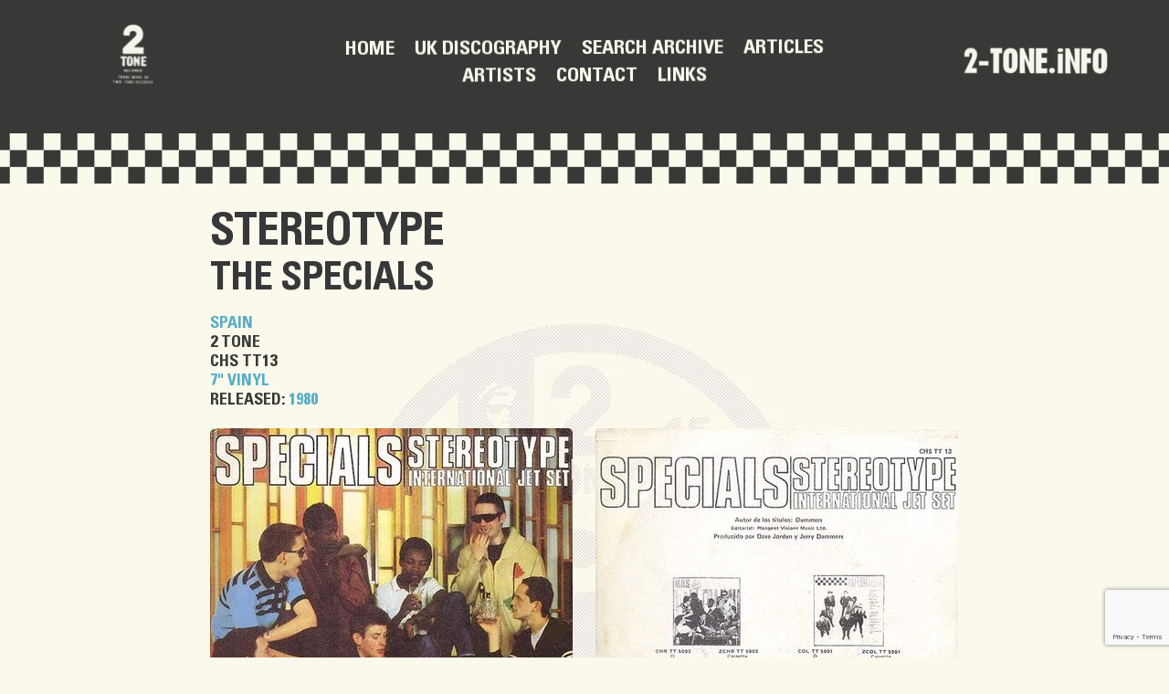

--- FILE ---
content_type: text/html; charset=utf-8
request_url: https://www.google.com/recaptcha/api2/anchor?ar=1&k=6Le2kcQZAAAAAOEULC6drMbRSzGyNWU0PabGHLLf&co=aHR0cHM6Ly8yLXRvbmUuaW5mbzo0NDM.&hl=en&v=PoyoqOPhxBO7pBk68S4YbpHZ&size=invisible&anchor-ms=20000&execute-ms=30000&cb=70shel9aegf3
body_size: 48701
content:
<!DOCTYPE HTML><html dir="ltr" lang="en"><head><meta http-equiv="Content-Type" content="text/html; charset=UTF-8">
<meta http-equiv="X-UA-Compatible" content="IE=edge">
<title>reCAPTCHA</title>
<style type="text/css">
/* cyrillic-ext */
@font-face {
  font-family: 'Roboto';
  font-style: normal;
  font-weight: 400;
  font-stretch: 100%;
  src: url(//fonts.gstatic.com/s/roboto/v48/KFO7CnqEu92Fr1ME7kSn66aGLdTylUAMa3GUBHMdazTgWw.woff2) format('woff2');
  unicode-range: U+0460-052F, U+1C80-1C8A, U+20B4, U+2DE0-2DFF, U+A640-A69F, U+FE2E-FE2F;
}
/* cyrillic */
@font-face {
  font-family: 'Roboto';
  font-style: normal;
  font-weight: 400;
  font-stretch: 100%;
  src: url(//fonts.gstatic.com/s/roboto/v48/KFO7CnqEu92Fr1ME7kSn66aGLdTylUAMa3iUBHMdazTgWw.woff2) format('woff2');
  unicode-range: U+0301, U+0400-045F, U+0490-0491, U+04B0-04B1, U+2116;
}
/* greek-ext */
@font-face {
  font-family: 'Roboto';
  font-style: normal;
  font-weight: 400;
  font-stretch: 100%;
  src: url(//fonts.gstatic.com/s/roboto/v48/KFO7CnqEu92Fr1ME7kSn66aGLdTylUAMa3CUBHMdazTgWw.woff2) format('woff2');
  unicode-range: U+1F00-1FFF;
}
/* greek */
@font-face {
  font-family: 'Roboto';
  font-style: normal;
  font-weight: 400;
  font-stretch: 100%;
  src: url(//fonts.gstatic.com/s/roboto/v48/KFO7CnqEu92Fr1ME7kSn66aGLdTylUAMa3-UBHMdazTgWw.woff2) format('woff2');
  unicode-range: U+0370-0377, U+037A-037F, U+0384-038A, U+038C, U+038E-03A1, U+03A3-03FF;
}
/* math */
@font-face {
  font-family: 'Roboto';
  font-style: normal;
  font-weight: 400;
  font-stretch: 100%;
  src: url(//fonts.gstatic.com/s/roboto/v48/KFO7CnqEu92Fr1ME7kSn66aGLdTylUAMawCUBHMdazTgWw.woff2) format('woff2');
  unicode-range: U+0302-0303, U+0305, U+0307-0308, U+0310, U+0312, U+0315, U+031A, U+0326-0327, U+032C, U+032F-0330, U+0332-0333, U+0338, U+033A, U+0346, U+034D, U+0391-03A1, U+03A3-03A9, U+03B1-03C9, U+03D1, U+03D5-03D6, U+03F0-03F1, U+03F4-03F5, U+2016-2017, U+2034-2038, U+203C, U+2040, U+2043, U+2047, U+2050, U+2057, U+205F, U+2070-2071, U+2074-208E, U+2090-209C, U+20D0-20DC, U+20E1, U+20E5-20EF, U+2100-2112, U+2114-2115, U+2117-2121, U+2123-214F, U+2190, U+2192, U+2194-21AE, U+21B0-21E5, U+21F1-21F2, U+21F4-2211, U+2213-2214, U+2216-22FF, U+2308-230B, U+2310, U+2319, U+231C-2321, U+2336-237A, U+237C, U+2395, U+239B-23B7, U+23D0, U+23DC-23E1, U+2474-2475, U+25AF, U+25B3, U+25B7, U+25BD, U+25C1, U+25CA, U+25CC, U+25FB, U+266D-266F, U+27C0-27FF, U+2900-2AFF, U+2B0E-2B11, U+2B30-2B4C, U+2BFE, U+3030, U+FF5B, U+FF5D, U+1D400-1D7FF, U+1EE00-1EEFF;
}
/* symbols */
@font-face {
  font-family: 'Roboto';
  font-style: normal;
  font-weight: 400;
  font-stretch: 100%;
  src: url(//fonts.gstatic.com/s/roboto/v48/KFO7CnqEu92Fr1ME7kSn66aGLdTylUAMaxKUBHMdazTgWw.woff2) format('woff2');
  unicode-range: U+0001-000C, U+000E-001F, U+007F-009F, U+20DD-20E0, U+20E2-20E4, U+2150-218F, U+2190, U+2192, U+2194-2199, U+21AF, U+21E6-21F0, U+21F3, U+2218-2219, U+2299, U+22C4-22C6, U+2300-243F, U+2440-244A, U+2460-24FF, U+25A0-27BF, U+2800-28FF, U+2921-2922, U+2981, U+29BF, U+29EB, U+2B00-2BFF, U+4DC0-4DFF, U+FFF9-FFFB, U+10140-1018E, U+10190-1019C, U+101A0, U+101D0-101FD, U+102E0-102FB, U+10E60-10E7E, U+1D2C0-1D2D3, U+1D2E0-1D37F, U+1F000-1F0FF, U+1F100-1F1AD, U+1F1E6-1F1FF, U+1F30D-1F30F, U+1F315, U+1F31C, U+1F31E, U+1F320-1F32C, U+1F336, U+1F378, U+1F37D, U+1F382, U+1F393-1F39F, U+1F3A7-1F3A8, U+1F3AC-1F3AF, U+1F3C2, U+1F3C4-1F3C6, U+1F3CA-1F3CE, U+1F3D4-1F3E0, U+1F3ED, U+1F3F1-1F3F3, U+1F3F5-1F3F7, U+1F408, U+1F415, U+1F41F, U+1F426, U+1F43F, U+1F441-1F442, U+1F444, U+1F446-1F449, U+1F44C-1F44E, U+1F453, U+1F46A, U+1F47D, U+1F4A3, U+1F4B0, U+1F4B3, U+1F4B9, U+1F4BB, U+1F4BF, U+1F4C8-1F4CB, U+1F4D6, U+1F4DA, U+1F4DF, U+1F4E3-1F4E6, U+1F4EA-1F4ED, U+1F4F7, U+1F4F9-1F4FB, U+1F4FD-1F4FE, U+1F503, U+1F507-1F50B, U+1F50D, U+1F512-1F513, U+1F53E-1F54A, U+1F54F-1F5FA, U+1F610, U+1F650-1F67F, U+1F687, U+1F68D, U+1F691, U+1F694, U+1F698, U+1F6AD, U+1F6B2, U+1F6B9-1F6BA, U+1F6BC, U+1F6C6-1F6CF, U+1F6D3-1F6D7, U+1F6E0-1F6EA, U+1F6F0-1F6F3, U+1F6F7-1F6FC, U+1F700-1F7FF, U+1F800-1F80B, U+1F810-1F847, U+1F850-1F859, U+1F860-1F887, U+1F890-1F8AD, U+1F8B0-1F8BB, U+1F8C0-1F8C1, U+1F900-1F90B, U+1F93B, U+1F946, U+1F984, U+1F996, U+1F9E9, U+1FA00-1FA6F, U+1FA70-1FA7C, U+1FA80-1FA89, U+1FA8F-1FAC6, U+1FACE-1FADC, U+1FADF-1FAE9, U+1FAF0-1FAF8, U+1FB00-1FBFF;
}
/* vietnamese */
@font-face {
  font-family: 'Roboto';
  font-style: normal;
  font-weight: 400;
  font-stretch: 100%;
  src: url(//fonts.gstatic.com/s/roboto/v48/KFO7CnqEu92Fr1ME7kSn66aGLdTylUAMa3OUBHMdazTgWw.woff2) format('woff2');
  unicode-range: U+0102-0103, U+0110-0111, U+0128-0129, U+0168-0169, U+01A0-01A1, U+01AF-01B0, U+0300-0301, U+0303-0304, U+0308-0309, U+0323, U+0329, U+1EA0-1EF9, U+20AB;
}
/* latin-ext */
@font-face {
  font-family: 'Roboto';
  font-style: normal;
  font-weight: 400;
  font-stretch: 100%;
  src: url(//fonts.gstatic.com/s/roboto/v48/KFO7CnqEu92Fr1ME7kSn66aGLdTylUAMa3KUBHMdazTgWw.woff2) format('woff2');
  unicode-range: U+0100-02BA, U+02BD-02C5, U+02C7-02CC, U+02CE-02D7, U+02DD-02FF, U+0304, U+0308, U+0329, U+1D00-1DBF, U+1E00-1E9F, U+1EF2-1EFF, U+2020, U+20A0-20AB, U+20AD-20C0, U+2113, U+2C60-2C7F, U+A720-A7FF;
}
/* latin */
@font-face {
  font-family: 'Roboto';
  font-style: normal;
  font-weight: 400;
  font-stretch: 100%;
  src: url(//fonts.gstatic.com/s/roboto/v48/KFO7CnqEu92Fr1ME7kSn66aGLdTylUAMa3yUBHMdazQ.woff2) format('woff2');
  unicode-range: U+0000-00FF, U+0131, U+0152-0153, U+02BB-02BC, U+02C6, U+02DA, U+02DC, U+0304, U+0308, U+0329, U+2000-206F, U+20AC, U+2122, U+2191, U+2193, U+2212, U+2215, U+FEFF, U+FFFD;
}
/* cyrillic-ext */
@font-face {
  font-family: 'Roboto';
  font-style: normal;
  font-weight: 500;
  font-stretch: 100%;
  src: url(//fonts.gstatic.com/s/roboto/v48/KFO7CnqEu92Fr1ME7kSn66aGLdTylUAMa3GUBHMdazTgWw.woff2) format('woff2');
  unicode-range: U+0460-052F, U+1C80-1C8A, U+20B4, U+2DE0-2DFF, U+A640-A69F, U+FE2E-FE2F;
}
/* cyrillic */
@font-face {
  font-family: 'Roboto';
  font-style: normal;
  font-weight: 500;
  font-stretch: 100%;
  src: url(//fonts.gstatic.com/s/roboto/v48/KFO7CnqEu92Fr1ME7kSn66aGLdTylUAMa3iUBHMdazTgWw.woff2) format('woff2');
  unicode-range: U+0301, U+0400-045F, U+0490-0491, U+04B0-04B1, U+2116;
}
/* greek-ext */
@font-face {
  font-family: 'Roboto';
  font-style: normal;
  font-weight: 500;
  font-stretch: 100%;
  src: url(//fonts.gstatic.com/s/roboto/v48/KFO7CnqEu92Fr1ME7kSn66aGLdTylUAMa3CUBHMdazTgWw.woff2) format('woff2');
  unicode-range: U+1F00-1FFF;
}
/* greek */
@font-face {
  font-family: 'Roboto';
  font-style: normal;
  font-weight: 500;
  font-stretch: 100%;
  src: url(//fonts.gstatic.com/s/roboto/v48/KFO7CnqEu92Fr1ME7kSn66aGLdTylUAMa3-UBHMdazTgWw.woff2) format('woff2');
  unicode-range: U+0370-0377, U+037A-037F, U+0384-038A, U+038C, U+038E-03A1, U+03A3-03FF;
}
/* math */
@font-face {
  font-family: 'Roboto';
  font-style: normal;
  font-weight: 500;
  font-stretch: 100%;
  src: url(//fonts.gstatic.com/s/roboto/v48/KFO7CnqEu92Fr1ME7kSn66aGLdTylUAMawCUBHMdazTgWw.woff2) format('woff2');
  unicode-range: U+0302-0303, U+0305, U+0307-0308, U+0310, U+0312, U+0315, U+031A, U+0326-0327, U+032C, U+032F-0330, U+0332-0333, U+0338, U+033A, U+0346, U+034D, U+0391-03A1, U+03A3-03A9, U+03B1-03C9, U+03D1, U+03D5-03D6, U+03F0-03F1, U+03F4-03F5, U+2016-2017, U+2034-2038, U+203C, U+2040, U+2043, U+2047, U+2050, U+2057, U+205F, U+2070-2071, U+2074-208E, U+2090-209C, U+20D0-20DC, U+20E1, U+20E5-20EF, U+2100-2112, U+2114-2115, U+2117-2121, U+2123-214F, U+2190, U+2192, U+2194-21AE, U+21B0-21E5, U+21F1-21F2, U+21F4-2211, U+2213-2214, U+2216-22FF, U+2308-230B, U+2310, U+2319, U+231C-2321, U+2336-237A, U+237C, U+2395, U+239B-23B7, U+23D0, U+23DC-23E1, U+2474-2475, U+25AF, U+25B3, U+25B7, U+25BD, U+25C1, U+25CA, U+25CC, U+25FB, U+266D-266F, U+27C0-27FF, U+2900-2AFF, U+2B0E-2B11, U+2B30-2B4C, U+2BFE, U+3030, U+FF5B, U+FF5D, U+1D400-1D7FF, U+1EE00-1EEFF;
}
/* symbols */
@font-face {
  font-family: 'Roboto';
  font-style: normal;
  font-weight: 500;
  font-stretch: 100%;
  src: url(//fonts.gstatic.com/s/roboto/v48/KFO7CnqEu92Fr1ME7kSn66aGLdTylUAMaxKUBHMdazTgWw.woff2) format('woff2');
  unicode-range: U+0001-000C, U+000E-001F, U+007F-009F, U+20DD-20E0, U+20E2-20E4, U+2150-218F, U+2190, U+2192, U+2194-2199, U+21AF, U+21E6-21F0, U+21F3, U+2218-2219, U+2299, U+22C4-22C6, U+2300-243F, U+2440-244A, U+2460-24FF, U+25A0-27BF, U+2800-28FF, U+2921-2922, U+2981, U+29BF, U+29EB, U+2B00-2BFF, U+4DC0-4DFF, U+FFF9-FFFB, U+10140-1018E, U+10190-1019C, U+101A0, U+101D0-101FD, U+102E0-102FB, U+10E60-10E7E, U+1D2C0-1D2D3, U+1D2E0-1D37F, U+1F000-1F0FF, U+1F100-1F1AD, U+1F1E6-1F1FF, U+1F30D-1F30F, U+1F315, U+1F31C, U+1F31E, U+1F320-1F32C, U+1F336, U+1F378, U+1F37D, U+1F382, U+1F393-1F39F, U+1F3A7-1F3A8, U+1F3AC-1F3AF, U+1F3C2, U+1F3C4-1F3C6, U+1F3CA-1F3CE, U+1F3D4-1F3E0, U+1F3ED, U+1F3F1-1F3F3, U+1F3F5-1F3F7, U+1F408, U+1F415, U+1F41F, U+1F426, U+1F43F, U+1F441-1F442, U+1F444, U+1F446-1F449, U+1F44C-1F44E, U+1F453, U+1F46A, U+1F47D, U+1F4A3, U+1F4B0, U+1F4B3, U+1F4B9, U+1F4BB, U+1F4BF, U+1F4C8-1F4CB, U+1F4D6, U+1F4DA, U+1F4DF, U+1F4E3-1F4E6, U+1F4EA-1F4ED, U+1F4F7, U+1F4F9-1F4FB, U+1F4FD-1F4FE, U+1F503, U+1F507-1F50B, U+1F50D, U+1F512-1F513, U+1F53E-1F54A, U+1F54F-1F5FA, U+1F610, U+1F650-1F67F, U+1F687, U+1F68D, U+1F691, U+1F694, U+1F698, U+1F6AD, U+1F6B2, U+1F6B9-1F6BA, U+1F6BC, U+1F6C6-1F6CF, U+1F6D3-1F6D7, U+1F6E0-1F6EA, U+1F6F0-1F6F3, U+1F6F7-1F6FC, U+1F700-1F7FF, U+1F800-1F80B, U+1F810-1F847, U+1F850-1F859, U+1F860-1F887, U+1F890-1F8AD, U+1F8B0-1F8BB, U+1F8C0-1F8C1, U+1F900-1F90B, U+1F93B, U+1F946, U+1F984, U+1F996, U+1F9E9, U+1FA00-1FA6F, U+1FA70-1FA7C, U+1FA80-1FA89, U+1FA8F-1FAC6, U+1FACE-1FADC, U+1FADF-1FAE9, U+1FAF0-1FAF8, U+1FB00-1FBFF;
}
/* vietnamese */
@font-face {
  font-family: 'Roboto';
  font-style: normal;
  font-weight: 500;
  font-stretch: 100%;
  src: url(//fonts.gstatic.com/s/roboto/v48/KFO7CnqEu92Fr1ME7kSn66aGLdTylUAMa3OUBHMdazTgWw.woff2) format('woff2');
  unicode-range: U+0102-0103, U+0110-0111, U+0128-0129, U+0168-0169, U+01A0-01A1, U+01AF-01B0, U+0300-0301, U+0303-0304, U+0308-0309, U+0323, U+0329, U+1EA0-1EF9, U+20AB;
}
/* latin-ext */
@font-face {
  font-family: 'Roboto';
  font-style: normal;
  font-weight: 500;
  font-stretch: 100%;
  src: url(//fonts.gstatic.com/s/roboto/v48/KFO7CnqEu92Fr1ME7kSn66aGLdTylUAMa3KUBHMdazTgWw.woff2) format('woff2');
  unicode-range: U+0100-02BA, U+02BD-02C5, U+02C7-02CC, U+02CE-02D7, U+02DD-02FF, U+0304, U+0308, U+0329, U+1D00-1DBF, U+1E00-1E9F, U+1EF2-1EFF, U+2020, U+20A0-20AB, U+20AD-20C0, U+2113, U+2C60-2C7F, U+A720-A7FF;
}
/* latin */
@font-face {
  font-family: 'Roboto';
  font-style: normal;
  font-weight: 500;
  font-stretch: 100%;
  src: url(//fonts.gstatic.com/s/roboto/v48/KFO7CnqEu92Fr1ME7kSn66aGLdTylUAMa3yUBHMdazQ.woff2) format('woff2');
  unicode-range: U+0000-00FF, U+0131, U+0152-0153, U+02BB-02BC, U+02C6, U+02DA, U+02DC, U+0304, U+0308, U+0329, U+2000-206F, U+20AC, U+2122, U+2191, U+2193, U+2212, U+2215, U+FEFF, U+FFFD;
}
/* cyrillic-ext */
@font-face {
  font-family: 'Roboto';
  font-style: normal;
  font-weight: 900;
  font-stretch: 100%;
  src: url(//fonts.gstatic.com/s/roboto/v48/KFO7CnqEu92Fr1ME7kSn66aGLdTylUAMa3GUBHMdazTgWw.woff2) format('woff2');
  unicode-range: U+0460-052F, U+1C80-1C8A, U+20B4, U+2DE0-2DFF, U+A640-A69F, U+FE2E-FE2F;
}
/* cyrillic */
@font-face {
  font-family: 'Roboto';
  font-style: normal;
  font-weight: 900;
  font-stretch: 100%;
  src: url(//fonts.gstatic.com/s/roboto/v48/KFO7CnqEu92Fr1ME7kSn66aGLdTylUAMa3iUBHMdazTgWw.woff2) format('woff2');
  unicode-range: U+0301, U+0400-045F, U+0490-0491, U+04B0-04B1, U+2116;
}
/* greek-ext */
@font-face {
  font-family: 'Roboto';
  font-style: normal;
  font-weight: 900;
  font-stretch: 100%;
  src: url(//fonts.gstatic.com/s/roboto/v48/KFO7CnqEu92Fr1ME7kSn66aGLdTylUAMa3CUBHMdazTgWw.woff2) format('woff2');
  unicode-range: U+1F00-1FFF;
}
/* greek */
@font-face {
  font-family: 'Roboto';
  font-style: normal;
  font-weight: 900;
  font-stretch: 100%;
  src: url(//fonts.gstatic.com/s/roboto/v48/KFO7CnqEu92Fr1ME7kSn66aGLdTylUAMa3-UBHMdazTgWw.woff2) format('woff2');
  unicode-range: U+0370-0377, U+037A-037F, U+0384-038A, U+038C, U+038E-03A1, U+03A3-03FF;
}
/* math */
@font-face {
  font-family: 'Roboto';
  font-style: normal;
  font-weight: 900;
  font-stretch: 100%;
  src: url(//fonts.gstatic.com/s/roboto/v48/KFO7CnqEu92Fr1ME7kSn66aGLdTylUAMawCUBHMdazTgWw.woff2) format('woff2');
  unicode-range: U+0302-0303, U+0305, U+0307-0308, U+0310, U+0312, U+0315, U+031A, U+0326-0327, U+032C, U+032F-0330, U+0332-0333, U+0338, U+033A, U+0346, U+034D, U+0391-03A1, U+03A3-03A9, U+03B1-03C9, U+03D1, U+03D5-03D6, U+03F0-03F1, U+03F4-03F5, U+2016-2017, U+2034-2038, U+203C, U+2040, U+2043, U+2047, U+2050, U+2057, U+205F, U+2070-2071, U+2074-208E, U+2090-209C, U+20D0-20DC, U+20E1, U+20E5-20EF, U+2100-2112, U+2114-2115, U+2117-2121, U+2123-214F, U+2190, U+2192, U+2194-21AE, U+21B0-21E5, U+21F1-21F2, U+21F4-2211, U+2213-2214, U+2216-22FF, U+2308-230B, U+2310, U+2319, U+231C-2321, U+2336-237A, U+237C, U+2395, U+239B-23B7, U+23D0, U+23DC-23E1, U+2474-2475, U+25AF, U+25B3, U+25B7, U+25BD, U+25C1, U+25CA, U+25CC, U+25FB, U+266D-266F, U+27C0-27FF, U+2900-2AFF, U+2B0E-2B11, U+2B30-2B4C, U+2BFE, U+3030, U+FF5B, U+FF5D, U+1D400-1D7FF, U+1EE00-1EEFF;
}
/* symbols */
@font-face {
  font-family: 'Roboto';
  font-style: normal;
  font-weight: 900;
  font-stretch: 100%;
  src: url(//fonts.gstatic.com/s/roboto/v48/KFO7CnqEu92Fr1ME7kSn66aGLdTylUAMaxKUBHMdazTgWw.woff2) format('woff2');
  unicode-range: U+0001-000C, U+000E-001F, U+007F-009F, U+20DD-20E0, U+20E2-20E4, U+2150-218F, U+2190, U+2192, U+2194-2199, U+21AF, U+21E6-21F0, U+21F3, U+2218-2219, U+2299, U+22C4-22C6, U+2300-243F, U+2440-244A, U+2460-24FF, U+25A0-27BF, U+2800-28FF, U+2921-2922, U+2981, U+29BF, U+29EB, U+2B00-2BFF, U+4DC0-4DFF, U+FFF9-FFFB, U+10140-1018E, U+10190-1019C, U+101A0, U+101D0-101FD, U+102E0-102FB, U+10E60-10E7E, U+1D2C0-1D2D3, U+1D2E0-1D37F, U+1F000-1F0FF, U+1F100-1F1AD, U+1F1E6-1F1FF, U+1F30D-1F30F, U+1F315, U+1F31C, U+1F31E, U+1F320-1F32C, U+1F336, U+1F378, U+1F37D, U+1F382, U+1F393-1F39F, U+1F3A7-1F3A8, U+1F3AC-1F3AF, U+1F3C2, U+1F3C4-1F3C6, U+1F3CA-1F3CE, U+1F3D4-1F3E0, U+1F3ED, U+1F3F1-1F3F3, U+1F3F5-1F3F7, U+1F408, U+1F415, U+1F41F, U+1F426, U+1F43F, U+1F441-1F442, U+1F444, U+1F446-1F449, U+1F44C-1F44E, U+1F453, U+1F46A, U+1F47D, U+1F4A3, U+1F4B0, U+1F4B3, U+1F4B9, U+1F4BB, U+1F4BF, U+1F4C8-1F4CB, U+1F4D6, U+1F4DA, U+1F4DF, U+1F4E3-1F4E6, U+1F4EA-1F4ED, U+1F4F7, U+1F4F9-1F4FB, U+1F4FD-1F4FE, U+1F503, U+1F507-1F50B, U+1F50D, U+1F512-1F513, U+1F53E-1F54A, U+1F54F-1F5FA, U+1F610, U+1F650-1F67F, U+1F687, U+1F68D, U+1F691, U+1F694, U+1F698, U+1F6AD, U+1F6B2, U+1F6B9-1F6BA, U+1F6BC, U+1F6C6-1F6CF, U+1F6D3-1F6D7, U+1F6E0-1F6EA, U+1F6F0-1F6F3, U+1F6F7-1F6FC, U+1F700-1F7FF, U+1F800-1F80B, U+1F810-1F847, U+1F850-1F859, U+1F860-1F887, U+1F890-1F8AD, U+1F8B0-1F8BB, U+1F8C0-1F8C1, U+1F900-1F90B, U+1F93B, U+1F946, U+1F984, U+1F996, U+1F9E9, U+1FA00-1FA6F, U+1FA70-1FA7C, U+1FA80-1FA89, U+1FA8F-1FAC6, U+1FACE-1FADC, U+1FADF-1FAE9, U+1FAF0-1FAF8, U+1FB00-1FBFF;
}
/* vietnamese */
@font-face {
  font-family: 'Roboto';
  font-style: normal;
  font-weight: 900;
  font-stretch: 100%;
  src: url(//fonts.gstatic.com/s/roboto/v48/KFO7CnqEu92Fr1ME7kSn66aGLdTylUAMa3OUBHMdazTgWw.woff2) format('woff2');
  unicode-range: U+0102-0103, U+0110-0111, U+0128-0129, U+0168-0169, U+01A0-01A1, U+01AF-01B0, U+0300-0301, U+0303-0304, U+0308-0309, U+0323, U+0329, U+1EA0-1EF9, U+20AB;
}
/* latin-ext */
@font-face {
  font-family: 'Roboto';
  font-style: normal;
  font-weight: 900;
  font-stretch: 100%;
  src: url(//fonts.gstatic.com/s/roboto/v48/KFO7CnqEu92Fr1ME7kSn66aGLdTylUAMa3KUBHMdazTgWw.woff2) format('woff2');
  unicode-range: U+0100-02BA, U+02BD-02C5, U+02C7-02CC, U+02CE-02D7, U+02DD-02FF, U+0304, U+0308, U+0329, U+1D00-1DBF, U+1E00-1E9F, U+1EF2-1EFF, U+2020, U+20A0-20AB, U+20AD-20C0, U+2113, U+2C60-2C7F, U+A720-A7FF;
}
/* latin */
@font-face {
  font-family: 'Roboto';
  font-style: normal;
  font-weight: 900;
  font-stretch: 100%;
  src: url(//fonts.gstatic.com/s/roboto/v48/KFO7CnqEu92Fr1ME7kSn66aGLdTylUAMa3yUBHMdazQ.woff2) format('woff2');
  unicode-range: U+0000-00FF, U+0131, U+0152-0153, U+02BB-02BC, U+02C6, U+02DA, U+02DC, U+0304, U+0308, U+0329, U+2000-206F, U+20AC, U+2122, U+2191, U+2193, U+2212, U+2215, U+FEFF, U+FFFD;
}

</style>
<link rel="stylesheet" type="text/css" href="https://www.gstatic.com/recaptcha/releases/PoyoqOPhxBO7pBk68S4YbpHZ/styles__ltr.css">
<script nonce="PINuCJte7rU2zh9D7NRywQ" type="text/javascript">window['__recaptcha_api'] = 'https://www.google.com/recaptcha/api2/';</script>
<script type="text/javascript" src="https://www.gstatic.com/recaptcha/releases/PoyoqOPhxBO7pBk68S4YbpHZ/recaptcha__en.js" nonce="PINuCJte7rU2zh9D7NRywQ">
      
    </script></head>
<body><div id="rc-anchor-alert" class="rc-anchor-alert"></div>
<input type="hidden" id="recaptcha-token" value="[base64]">
<script type="text/javascript" nonce="PINuCJte7rU2zh9D7NRywQ">
      recaptcha.anchor.Main.init("[\x22ainput\x22,[\x22bgdata\x22,\x22\x22,\[base64]/[base64]/UltIKytdPWE6KGE8MjA0OD9SW0grK109YT4+NnwxOTI6KChhJjY0NTEyKT09NTUyOTYmJnErMTxoLmxlbmd0aCYmKGguY2hhckNvZGVBdChxKzEpJjY0NTEyKT09NTYzMjA/[base64]/MjU1OlI/[base64]/[base64]/[base64]/[base64]/[base64]/[base64]/[base64]/[base64]/[base64]/[base64]\x22,\[base64]\x22,\[base64]/w5MnwqHCkMKJC2UjwrZSfDFrwr9gLsOewpdWZMOKwoXCpGl2wpXDnsOBw6kxXAl9N8O9VytrwpRuKsKEw53CrcKWw4AnwqrDmWNWwoVOwpVbRwoIDcOyFk/DhDzCgsOHw7s1w4Fjw5llYnpdMsKlLgnCqMK5Z8O7N11dTw/DjnVmwpfDkVN+LMKVw5BuwoRTw409wqdad3lyHcO1dMOdw5hwwp9tw6rDpcKeKsKNwodxOggAe8K7wr1zLyYmZC45wozDicOeK8KsNcO4OizChx/Cu8OeDcKyDV1xw43DjMOuS8OzwootPcK+M3DCuMOIw7fClWnChRxFw6/CucOAw68qUVN2PcKpGQnCnDrCmkURwrTDjcO3w5jDgBbDpyBlDAVHeMK1wqstPMOBw71RwrhDKcKPwqrDosOvw5oLw6XCgQp3GAvCpcOew4JBXcKpw6rDhMKDw43Cogo/wqxMWiUuQmoCw6d0wolnw6pYJsKlLMOMw7zDrWBHOcOHw4/[base64]/w6vDpUlhNMKSw43CsARAwrN+B0wiwrgOOGbDum0tw7oqFkxzwovCi0Q9wpVVDcK/RCDDvXPCu8ODw6HDmMKLT8KtwpsNwoXCo8KbwohSNcO8woDClsKJFcKDewPDnsO2Ox/Dl3FLL8KDwpXCm8OcR8Kwa8KCwp7CplHDvxrDkDDCuQ7CpsOZLDo3w6Fyw6HDh8KGO3/DgH/[base64]/DrcK1cmbDj8KAE0Y9wolDI8O2w4jCsDnCv1fCnwPDvMKbwprCkMOdYsK1YkDDiVFiw4t9WsKmwr0Xw4scIMOiLDTDiMK7fMKsw6zDosKPc3ghVsK5wrvDrEZawrLCpELCqsOZOsO5OijDukrDpznCtcK+HkrDnjgDwpBRKmxvCMOJw451BcKKw5HCh1DCty/DrMO2w5LDkA1fw63DvQwkP8O1wqPDqwDCtQZ2w6TCp2YbwpfCqcK0MsOnRMKTw63CtVVCcQ/DiFpyw6M5TCLDgCYmwpvCvsKUfEkYwqh+wplVwo8vw7IVAMO2XcOhwqM+wrBId17DqEsWPcOPwoHCmAt4woAawprDlMObLcKBHcOYHV4Lw54MwrjCtcOaSMKHCEBdHcOjLxHDikvDmU/DjMKYXcOaw6YPEcO+w6nCg35Pwp3CmMOycsK+wrzCuxHDon9XwrwHw5s/wqJ9wrQ8w6A0YsKrRsOSw53Dp8K6fcKJAmLDtTMSBcKzwpLDsMO+wqBdSsODQcKcwqnDvcOmfmlfw6zCtnLDm8ODCMO7wpbCuzbCvi4xRcOvFS5/GsOdw6Nnw5ACwpHDrMOPbS4mw7TDmxnDiMKkLRtWw7rDrQzDksO7w6HDs0zCqEUNAF/DlQotAsKswqrCrBPDrcOsJyXCtwVeJFFuYMKQWW/[base64]/[base64]/DpsOTw6E/djDDh2kKABkANcOwAg7CnMKEw4wyeilLPAfDiMKzLsKtOMK1wrLDuMOSIFDDtUDDkj8vw4XDt8OwVk/ChAAdSWrDuSgHw5QIOsOPPxTDoDLDrcKWeUQ5P0vCvD4iw6gdZGEmwr9LwpMTSXDDj8OQwp/[base64]/DoiLDgSbCrSDCvDvChzvCuzjCgMKzAcKhKBXCqcKAHBYvRRYBcS3Clz46ZzUIcsKGwobCvMOHSMOVP8O9DsKwJC1WJCxZwo7CpsOGBm5cw5HDhWPCqMOLw6fDlm3Do0kHw7ZvwowJEcKswpbDh34JwqDDvmjDgcOdd8OMwqkRNMK/CRtzMMO9w69YwrXCmhnDtsOUwoDDvMKJwrFAwpvCmlzDoMOnCsKKw4rCgcO4w4TCt3fCunZPS2PCjwc5w64bw5/[base64]/Cp0QyIsOAHcK+w4rDkSPDssOxczPDs3bCgUA6f8K8worChiTDnRfCjAjDqE/DkmjChBprBxPCqsKPOMOfwr3CtsOhTyAzwo7DvsOFwqQtdksVYsKuwod6dsOGw7Rrw5PCs8KnG3MOwrjCuSwfw6zDhWREwrASwrNxRl/CgMORw7DCh8KhcwnDuVPCo8KWZsOXwr5gSjLDolDDo20SMcOhw4pqYcKjDiLCk3fDmx8Sw5RPJBLDk8Kpw6g1wqvDk1jDnmRXFVl6cMOPbSRAw4ZFN8O+w6d7woFbcC0ow6Qgwp/[base64]/[base64]/DrMKZw551w7PDvMKkIkM3wqBnacOrRsKaQynDqClPwqxdw63DocKPOMOaCigSw7DCpmhvw73DrcO9wpzCuGwKbRLClsKPw4l5K3FIJ8K/[base64]/DuMOKwpUHKcKGw7fCqMOpw5rDqzs4R2/[base64]/CvjhAeMOaH8Okw5fDoMOEwpjCqQnDkW/DlUlVwp7CgwHClcOYwp7Dty7Ds8KfwrlWw6Jxw6cYwrZpahXCmBvCpkohw73CrRhwPcOYwoMgwphKIsKlw4DDj8OTJMK3wqXCphTCmyfCugLCg8KlExcLwotcY3QjwoTDnHdCAT/[base64]/[base64]/CssO7wpcxVQ8vaXfCnsOXwrjDuinCpMKVZMKWMAEifsOZwoQaRcKkwrYWZMKowrl/RsKCLcKvw49WOsOTGsK3wpjCm3haw64qaXTDgVPCncKpwovDrElYXyrDgcK4wqMww6nCl8O/[base64]/CisOww4zCrDHCgMOgHsKxw7/Cp2hueBBjA1HCusKwwoRrw4ZFwq8mEMKuAsKmwq7DhArClytRw5VKGUfDicKXw69sa0JrDcOVwpsaW8O4VGlBw6Ecw5NRNn7CocOfwpDDqsOXEQcHw5zClMK8w4/DuATDijfDuCrCosKQw4VGw4lnwrPDlQvDnTkPwpd0NSLDjMKmYxXDvsKsOhLCsMOISMKvVhDCr8Kfw7zCg2cqLMOjwpfCvg8sw5JQwqfDiixlw4Q1FTB2b8K7wrJTw4cJw6g0ElFOw68swrpJbXk+B8K3w6zDhkJtw55cdRAKVFnDicKBw4J8bcO/OcOVNsKCAMKswoLDlGglw7zDgsKmFsKbw75WL8O9TipNDU1rwoFrwr54NcOkL2vDlAwRD8OqwrHDksOTw5sgAw/DtMO/S0dKKsKlw6fCr8Kpw57Ds8KfwqDDl8Okw5bCpXpGacKVwrc7eCMXwrzDuCbDpsKdw7HDgcOjRsOmwonCnsKawovCsy5lwrMpXsO3woNnwq5lw7rDtMO6GG3CvFPCuwRpwocvP8ORwojDvsKcecOiw4nDi8KVw5h3PBPDsMK9wo7DrMO7W37Cv3V/[base64]/[base64]/CucKKdMOgeDvDo8OOJFBwOEQUcsOKJl0Cw5xhA8ONw7DCkXN5Lm7CkRTCoA8tZMKrwqMMQ2E/[base64]/CkF7Cv8ODHEhcUsOtN8KnUF1+UGLCjsOmf8Khw6gNHsKQwqtMwrB+woRXRcKlwqXCoMO3woYBHsKiYcKiNATCnsO/wq/DsMOHwqbCrngeNcKHwpDCpi42w4vCvMKSHcO4w7jDhMO+SWoUw6rCpBU0wovCjMKdUXEdccO8Tz/DucO+w4nDkgJ4IcKUE1jDtsK+cicpQMOjOHppw6/Cq0tRw593cXTCiMKswqjDs8Orw57DlcObLsOvw7fCvsK/XMOxw5jCtcKLwrDDr0NKKsOhwpPDmcOpw6klNxwpasOpw6/DvzZfw6B3w5XDjGtUw77DhkDCpMKNw4HDvcO5w4DCicKddcOhGcKJZ8Kfw6FTwpAzw7daw7/DisOWw4URJsKYQ1rDoD3CrALDnMKlwrXCn3/ChcKpUBV+fSfCvTfCksOzBsKzYH3CvsK2B1kDZ8O9bHPCgcKxLMO7w6tSYXsbw57DocK0wrXDvwYzwpzDu8KVKMOgGMOlXWbDp2xnRD/Dg2XCtinDinAkwrhKYsOLw5t9EcKQasK3GcKgwql2JC/[base64]/DisO1CcKfRcO+w5EKMBvCq8Otw5k/CD3DukDDswkTw4rCrG8uwqnCrMOoOcKtXz4TwqbDmsKyLWPDu8K7B0vDlkjDohzCszxscsO9G8KTasOXw4dpw5UnwqbDjcK/[base64]/Di0gsw7HCjcKhD8OJwol3V8O/WsObwr85wpfDk8O7wqTDqxvDiATDqHTDmjfDhsOOCEzCrMOmwp9gOEjDhhnDnlbDhSvCkDAZwqPDpcK0DgVFwq17w4jCl8OFwqg5EcKrSsKJw5s4w5t5XMKiw5DCkMOrw61+csOyTTbCgjXDgcK2a1DDlhB1AMOZwq84w4/CmMKnPTLCuysEZ8K7KMKbUDUSw7FwFsKWEsKXUsOTw7Auwq01G8KKwpcbLFVswqNfE8KPwqxGwrlPw6DCjxtjR8Oiwqs4w6Apw6/CksObwoTCtcO0TcK9AQMkw6o+ZcK8woLDsBPCpMKCw4PCocKpLSnDvjLCnMKmSsOpLXczCUZKw5jDmsOYwqAewqV9wqtRw5BHf251JjQKwrvClTZgHMOYw73Cv8KgXnjDr8KGVhN0wrlGNcOMwr/[base64]/LzPDm8K4w5F3GMK3wrrDhFpeBsK2wqvCusOrw5TDn142ScKVA8KkwollH1EWw5MEwpvDicKpw64LVCfDnhzDjMKCwpNmwrVZw7jClQ9YQcORUhRhw6vDq0/Dv8OTwrNMwqTChMKwJGd9RcODw4fDnsKbOsOHw5U4w4gPw7tmNcO0w4XChsOUw6zCvsOBwr5qLsOwM3rCtnduwrMWw6ROVMKmcXtLWADDr8KMVSIIB0N1w7MYwoLCpWTDgUZvw7EmK8OqVMOZwp5OUsO/[base64]/DgnDCm0gCfHjDuHE7LsK0WcOxFUvCjFPDjsKGwqRwwrMQHBHCh8Kxwo4zGGLCqiLDlGheKsOVwobDqDpfwqTDmsOOCwMVwprCj8OTc3/Cmmszw61WX8KmUsKzwpHDulHDjcOxwpTCg8K1wpRKXMO2wpbCjjs+w6jDncO5Q3TCljhvQ37CmnXDp8Oxw7ZrMCDDg23DuMOawr8RwpzDn2DDi38Iwo3ClQjCo8OgJ0UeQWPCsinDucOHw6TCnsKzSCvCjlHDucK7QMOOw7/[base64]/[base64]/Co1oUH0jDjMOsS0HDqGLCjllpwrNRBz/CnH52wofDpC9xwprCnsODwoHCkxvDn8KWw6lhwpTDicKlw7U9w5MQwqbDmhTCu8OAPkoNDsKKES0EFMONwr/[base64]/CgcOyXAHCo8KPw4fDt3kRwqLCun/DjcOnaMKXwrrDkMKbeSrDqUTChMK7AsKUwoLCqHhawqfCosO0w4VXBsKFMUXCt8KCQ3ZZw6XCuDNoRsOAwp93bMKSw4VQwps5w6gDwpYBUcK7w6nCqMOAwrfDkMKLN0XCqkzDk0/DmzNwwrXCgQUPS8Kvw7dLTcKkMSEGRhQIC8OgwqbDtMKjw6bCn8KvWsOXM0Y6LcKoR3tCwq/DvcKPw4XCjMOWwqsfw4ZALsO9wrbDnh/Dq1oPw6Vfw41kwo3Cgm8QJHFtwrh7w6DDtcKUd041eMOlwp4MOm0dwo0lw51KI1U+wqzCiHrDhW0sYsKmZU7CtMORcHJlKgPDg8KMwrzCiRYmDcOXw4TDrRdoJ2/DuBbCknkKwoFJE8OCw7XCo8K1WgMIw7DDsCDCnj4nwogPw6bDqVU+REQEw6PCh8OrIsOGOhHCtXjDqMK6wrTDimhlc8KeZC/DhxTDqMKuwoNsf2zCu8KBb0daJ1rChMKdw51KwpHDgMOBw4XDrsKswpnCqD3CqB0ZHVhIw7HCp8OdGArDm8OCwqdIwrXDocOHwqHCosOtw5bCvcOFwo3Ci8K0DMO1T8Orw4/CmEdjwqnCnnEwfcOKPgM5M8Oew6p6wq9gwpnDkcOyNUhYwrA/acOVwrlbw7vCrnHDmX/Cq0kfwqbCiHV3w6gNEEXCoA7Di8Obe8KYciAVJMK0T8O/bhDDgjHCj8KxVCzDrMObworCqw4zfsOFNsKww74BacONw7LCqxQ6w7bCmcOfGxXDmDrCgsKgw6PDujvDjnsCVsKfEjjDgVzDqcOVwp8qMsKBcTkXQcK5w4/[base64]/Cum7DlxvDt1cnP8ODRcOBwq7DpsOGwoLDlDLDtsKeGsK/DUfDo8K3wotSHXHDnR/Di8ONYAp+w6VSw6QLw6xAw7XCs8Kuf8Ovw6XDo8OzUgoSwqE4w58UbcOTWUdkwot1wovCu8ONZztYIcOGw6LCgsOvwpXCrTYPPcOCNcKhXjw+S0bCiVgew7jDoMO/wqXDn8Khw4LDgsKswrQZwovDoDojwro+MTVMb8KNw6DDtgbDlyXCgS9Bw67CrMO2NQLDuT96dFTCvW7ClFMMwqFIw4DDj8Klw53Dr07CgcOewq/CrMKvw6cRBMOgIcKgGzZxKnopasKmw4ZYwqVUwrwgw5ppw6FLw7oEw5nDsMOmXDRywoAxPw7Dk8OEO8Kyw5nDrMKeL8O/SBfDmmLDkcKfeQHCtsKCwpXCj8K1f8OzfMOXPMK4QUfDlMKQTUxpwqVyI8KWw60CwoHDgcOVOgsFwqE2XcKAScKzDT7DgG/DvcKkAMOYV8KtacKOU3lHw6ovw5g7w4lzR8Oiw7/Cn3jDnsO1w73Cn8Kvw7DCkcKJw6DCtsO7w5PDhRNqD1BIcMO9wp4/[base64]/D8Khfk4EMH/Cg8KLLVjDgMObw5LDncOTODoOwpnDhTjDo8K5w7Z4w5o3VcKSOsK/d8KzPjHDl1jCvMOtIx1Kw4FMwoh0wrDDn1MHQEgMHsO1w7RIZCHCo8KFVMKjR8Kew5NDw6XDnx3ChWHCrQ/Dh8OPBcK6B3pJMx5iQ8K0OMO9J8O9HXY9w7DCrlfDicOWXsKHwrXCscOywpNMW8O/wprClxXDt8KUwqPCkFZzwrt6wqvCpsKdw4zDiWXDnRV7wpfCicK5wodcwpzDsjJPwpvCn3FhFsOhKsO1w6s1w6hkw7rCtMOROCVMw6lcw7/ChEjDpnnDkxHDg04mw6tGTMKlAmrDvBZBS3QXGsKBwoDCnk1Jw6/[base64]/CrMK7LsOMaFzCq0RvXsK/wqRRwrF1wp7ClMOKwrnDncKsR8KKPSTDk8ODw4rClX8jw6gUQMKiwqVIVsKhbA3DqFvCrA06DsK/RG/DpcK3wpfCvjXDvXrCosKsQGlmwpXCmX3CjlDCtWN5IsKVXsOrJEPDisKZwq/Dp8O6ZA3CgFgCBMOQJcOmwoplw4HDg8OdK8KYw63Cky3DoCTClGoHV8KhSDQrw5/CnDpkZMOUwoHDllPDnSMUwq1awoUfWU/DrGjDj1LCpCfDmEfDkx3Cm8Oqw5wDw7QDwoXCkGscwqVWwrrCq1zDu8KVw4/DlsODS8Oewpo+LzFxwozCkcO0w4MVw7LCssOVNTTDvErDg1HCgMK/S8KTw41Nw5BgwrhVw60qw5ktw5TDksKASsKrwrjDrMK6ZcK0aMOhH8KICsOfw6zCrHAOw6gpw4A5wqvDlSfDp1PCuVfDtWXCg13CoTgHbHEUwpTCuTTDgcKuDwMfLwfDn8KCaQvDkBbDrDvCgMKTwo7DlMKSPV3DkjcGwoElw7Rhw7Z/woRjE8KQAGUmDl7CisKAw6d1w7JxB8OvwoBZw77DilPCuMKra8Kjw5jCh8K4McK9wpTCsMO8esOQLMKqw5TDnsOdwrNsw5g5wqDDtmgjwqvCgxbDpsKewrxPw5TCjcOMVSzCu8KyTz7DunbCpcOUEAbCpsOWw7/DnHA3wrBXw59WIcKoDggLYTQCw7x9wqbCqhovVsOsLsK4XcOOw4/ClMO8BQDCuMOUdsKHGcK0wqYsw59vw7bClMOEw7YVwq7Dp8KSwqkPwpTDq1XCmh4GwocWwoxcw7TDoAF2ZcKlw5XDmsOpH1YsZsKnwqV+w7jCqScjw77DusOTwqHCvMKXwoPCv8OxPMO5wqVZwro5wqRUw7/CiGscw6LCklnCrVbDiAULacO3wrt4w7QtJ8ODworDs8K7UDTCoSQMYjjCqcKfGsK/wpvDsT7DlnoYWcKlw6h+w7B5ayITw4rCm8KyT8KCD8KBwoJPwp/Dn03DtMKgHhbDsSzCgMOew4V/[base64]/esK4w6/DmEUMIzUIesOkWQlWAsOpBcORL0BpwrbCtMOkcMKhZVwfwp/Dn08GwrodBMKpwofCpXM0w6wGC8KJw5nCmMOYwpbCosK0E8OCfQdWAwfDhMOtw6g2wq9qHmcnwrnDmiXDusOtw6HCjMOVw7vCtMOMwrtTQsKRQhHCrknDm8OXw5l/GsK6AUvClC/CgMOzw6LDi8KPfynCkMKpNxzCpGwrZsOXwovDicKWw5cSG3FXTXPClMOfw608AcKgO33DicO8MVHCrsOww5o4RsKBQMKvcMKaPMK/wqtZw4rCkAIBwqljwqzDmxpqwoLCr0Izw6DDtz1qC8OVwqpYw7fDlHDCsl4MwrbCp8K4w7bCh8Kgw7pUSklSAR7ChjsKTMK/bSHDgMKNQnR+PsOPw7oZFwdmfMO5w73DqVzDnsK6U8O7VMOzOsKgw7pcYDsSbj9xVgRuwrvDgx0tSAlKw6Uqw7wdw4TDsxNnUjARGDjCu8KJw4UFdmMvb8OKw7rDsWHDvMOiDH/DvgRYE2dswpjCu04Yw5UhQBLCtsKkwoXDtwDDnSLCiQVew5/[base64]/[base64]/CjTjDo8OxYsKsw7Ivwpclw5E7ccO3J8Kiw7fDksOPMXF9wovCn8KNw7RPUMOKw4vCghrCp8OYw78Uw7XDpsKKwo7CmsKjw5fCg8KYw7pNwpbDl8ODd0ASF8Kiwp/DqMOTw5IHGiIzwrhoTx7DoiLDlcKLw5DDssKuCMO4ExfCh1dywql4w7NSwpbDkCHDlsKvPDbDnXHCvcKmw67CtUXDhxrCrMKrwrhAbVPDqWE4w6t0w6l7w7N6BsOrCTsJw7fCqMKOw4PCk3/[base64]/DuQdwTkRMwqdfwqQ6w4HChcKFwrfCncKKwowdajXDsGEjw6zCrcKhWQlqwoNxwqdHwrzCusKiw6nDv8OeQzZvwpwAwqJORRPCo8Olw4YSwqBowp1IRz7DqMKeACgeCB3CqsK7M8OowqLDrMKLasKew657IcKswoARwrvCs8KYRmJnwoUNw5pmwpM/w4nDmsKAc8KWwo5Aey7DvkMbw4AZXUYcwpQLw6HCt8K6wqDClMODw7pWwqAAGmXDjMORwoHDvkXDh8OmN8KpwrjDhsKxVcOKMcOiTXfDpMOqdynChMKJScOzUEnCkcOgQcOEw555dcKjw5/DtGhpwo5nQiVBw4PDqGfDtMKawoDDnsKxSjFZw5HDvsO+wr3CslPCuyl9wpV9VMOac8O0wqfDgMKFw77CpkDCo8OsW8KkOMKGwozDtUlhS2xbWsKCcMKpD8KFw7bCmsOPw60kw6Fiw4/DjBYNwrfChULCj1nDgEHCtEYOw6LChMKqF8KHwplDQjUAwqPCqsOULlHCnUkPwq8/w6pzHMKFfQgAEcKoE3HDlEdiwqBcw5DDv8ORTsOAI8ODwodsw7nCjMOkYsKkcMKOQ8K9cHJ5woXCqcOccTXCgkHDoMKlXl4fKwIUHxjCv8O+OMOdw6RUHsOmw7FGF2XChSPCsCzCqVXCm8OXeE3DlsOFGcKnw4EqVsKuJDPCm8KJNn8mW8K/Zx9vw4pLcMK1VxDDvsKpwoDCmRtweMKRWhQhw7wow7/ClsOeBcKnXMONw6V3wpzDksK1w4rDp3MxUMO1wqhmwpjDpEMIw5vDlCDCmsKfwpg2wr/DixHDvRVXw4RSaMKMw7XDi2/Dk8K+wrjDmcOiw607J8OrwqUaF8KRfsKobMKKwo/DuQ44w69wSBkrTUg6TWPDgcKJcg7DvMOtOcOyw7jCpzTDrMKZSA0fN8OubRE3a8KbKxPCiBEeMMK4w5HDqsKUM1DDonrDsMOCwpnCp8KCV8KXw6LDtCnCvcKjw75Gwp81LA3DpyEHw6Biw4pAfWUrwoDDjMKjMcOyCV/Dlkpwwo7DpcOHwoXCvmJIw7TDj8KIXcKWaU5TchLDgF8LRMKAw73CokUMahtOHwPDiBfDsi4nwpIwCUXClAjDrUNxGsOYwqLCrEnDt8KdSmgbwrg6cWEZw7/Dq8Ovwr06wo0qwqBawqDDsD0rWmjCkkUBZ8K5CcKdwpzCvSXCjRXDuAYHcMO1wrpnDRXCrMO2wqTCmTbCp8OYw6vDvWd3XS3DkBDCgcKawodYwpLCt2Ffw6/DgWF5wpzDjm8xLMKCdMKkOMKAwq9Vw67Co8OoPGXCly7DkyvCskHDs0HDulfCuw7Cl8K4H8KUZsK2NcKoYXXCuVRGwrbCr0opN0IbHj/Ds3/CtD3Co8KRRmZVwqZuwpoAw5rDocO+e10Ow63ChcKjwprDqMKbwrDDu8OVVHLCuQM2JsKWwq3DrGsXwpZnd3fCihtzw57Cv8K4fgvCg8KYfsOCw7zDiRkaGcKfwqXCjxZvG8Oww7Yqw6RNw4PDnS/CrRctEsODw4t6w7V8w4YtYMKpeW/Dg8K5w7gKWsKNSsKHKVnDm8KUKgMGwrA/wpHCnsK1XTDCvcO3QMKvSMK3YcOResKDN8OnwrnClxBTw4pmJMO+JsKwwrxEwohuVMOFaMKYasO/c8KIw4EdA2TDrF3DiMOewqXDtsOFXMKkwr/DicK8w7x1D8KKKcOtw48rwqVXw6JbwrVywqPDg8Osw4PDsR96A8KTAMKgw49uw5HCoMKgw74wdgdVw4DDiEhpAy7CjksYEsKaw49kwojCmzp3wrnDigfDvMO+wrDDr8Orw73Cv8K/woplTsKPJyLCjsOqOMKwd8KkwpYBw4LDsGo4wqTDrVFrw6fDqGNncizDiU3Cs8KjwonDh8ORw5VqPCENw6/[base64]/woNEwrFpwqBsesKfw4t1wqnCjxN5Bh3DpcOUw58uTT8Gw5fDjkrCmsOlw7suw6PDtxfDgx54S2nChE/CoVwBCmzDqjzCjsK/wo7CrMKLw4M6G8OiBsOdwpHDixzCkAjCtwPDukTDr2HCssKuw6RBwocww48vYXrCisKGwr3CpcKGwqHCgVTDu8Kxw4FeEwg8w4Ipw6kdEh3CrcOQw7Umw4d+LQrDicKaecKxQk04wqJzEknCgsKhwp/[base64]/wrPDn8KRw4V7VMOgwqZTwo/DqB7CqMKcw6NEOcKLJmNKwpXDncO8CsKSPV9vQsO+w6JkccK4JcK6w6cWMgoWYcKkIcKUwpV7N8O0UsK2w51Ww4DDhhPDjcOaw7TCrUHDrsOjIUPCv8KxVsKhR8O/[base64]/TSbCrlHCvR0zBTsEwpQNw6/DkcOZwpAdVMK2PUJ+JsKWDcKwTsKDwpdiwpUIesOcAmFwwprCl8OMw4HDsip0dmLCiAR3D8KvU0TCrXTDsnjCnsKSdcKYw5LCgMOTRsODcWLCqsO3wr93w4w9ecK/wq/DuiPCn8KLRSN0wr41wp3CkSTDsAbCpRMLwqEOGwjCo8OvwpDDt8KRH8O6w6fDpT3DvBwuZT7CpUgZQWYjwobDhMOacsK8w7kCw63CmkTCqcOaQmXCtcOLwq7Cmm0Bw61uwpzCl2zDiMOCwowGwr0sEiXDsyfCicKfw6Q+w5/CgcKMwqHCkcKOBwU7wp7DgR1hPVjCocK9NsKmPcKpwqB3RsK+IsKJwooiDH1MNgB4wpvDjH/CvHQbUcOGaWnDqcKTJVbCjcKdNMOvw4ViA0fCtzVycSDDnW5pwpJNwpnDojcXw4sbP8KqXksBJsOIw4oUwrFSUjIUBsOxw6I+ZMKwVMKjUMOaQSXCksONw6Fgw7LDusOTw4HCrcOaRgbDpMKoJMOQFMKPO1HDsQ/DlcO4w7fCncO3wpxiwprCvsO/[base64]/DjzzCkMKQccK0wq8Fwr9Mdmd/wo7CiXpAw74MNVZ/wpJWBMKNIjzColBuwo4kfMKdc8KvwrQ/[base64]/CksOgwoDCpVh5Y8KVbHnDti5dw6HClMOHdh7DjS1dw4zCuFjCgXVzfm3Csh1wKRlQbsKow5XDsGrDjsOLBTkOwp4/w4fCiVMBQ8KbIAXCpwkXw43DrVxBecKVw73DhBAQdg/ChsOBUC8pIR/ChDQNwpd3w61pZAR5wr0+fcOCLsK4NTk0NndtwpPDssKLQUTDnAY9FDHCp0Y/ZMO9JcOEw6xIegdbwpUFwpzCsx7CsMKRwpZWVjjDjMKyWlDCuSMpwoFVSD1rVj9xwqrDmcO5w4HCgcKIw4rCkVvDimJ3RsOYw4Z2WsKXDULCv1YpwrDCuMK3wqvDpMOXwrbDqBHCkw/Dm8OtwrcPwrjCtsObUVxKSsKcw6LDsnLDsB7Cr0PDrcKYMU9wPFhdW1VYwqFSw4ZSw7rCnsKfwpcywoLDkUHCilzDnjc4NcOuExBZAsK3CMKVwq/DucKdf2tfw7fDgcK7woNBw6TDkcKuEkTDssKhMyXChj0Xwp8nfMOzU2hKw5Uawrchw63DtQ/ChVZ4w7rDrcOvw5ZUY8KewpXDksKzwpDDgnTCtwxWVRDChcOmXwcuwpltwpFHwq/DqAlCIMKUdHwDSQPCvMKtwp7Dt2lowrMULloELDlHw7UJBj4ew49Vw5A+aBpdwp/[base64]/DmsOUexHDpTXDpMO1wq4Bag4/w6Awwrt9w7XCknjDlwFyP8O4WQNWwrfCrxXCkMOlBcK+FcORNMKfw5fChcKyw5lpDRV6w4/DisOiwrTCjMO4w5APP8KIW8O5wqxhwp/CjiLCjMK/w5zDnW7DvngkK03DvcKCw5Yew4vDg2XCg8OZYsKQKMK5w7/Cs8OCw55gw4DCrzTCscKQw6HCvXTDm8OEdcO/GsOCKBPCtsKuSMKuHkJTwrFew5fDtX/DqsOgw4Bgwr0KX1www4vDksO3wqXDssO6wpnDjMKnw688wqBpAMKWQsOpwqrCssKfw5HDksKPwq5Sw4bCni92OUcTcsOQwqk5w4jCulHDkiTDpcKBwpjDuTnDucO0wpsNwp3CgkrDliIJw5x/BsK5W8KEfW/DiMKcwroeC8KwUjEeQsKAwphKw6/Cj0bDh8O+w7FgCH0lw68UYEBxw6x3UsO8LG3DosKxS1HCh8KyN8KsOwbCmF/DtsOiw4LCi8OJFDAkwpMCw5E0fmtmMcKdTcKGwpfDhsKmFTvCj8OLwqIZw5wVw6pxw4DCvMKRbMKLw5zDnTDDqVHCu8KIYcKYDT40w5TDmcK0w5XCrhVMwrrCrsKzw6hqMMOFRcKoAMOXVlJGb8KBwpjCvw4zPcOkDk9pVRrCkzXDrcK1K11Vw4/Dmj5kwoxuFC3DnRowwqfDngHCrGYhZV1Vw4vCt1liR8O0wrkBwpvDnjktw4/CriJQQsOsc8KQNcOwJ8KZR3nDqjNjw5zChhzDrApqY8KzwogPw5bDicOTXMOqKVfDncOKQsObfsKlw5/[base64]/CvhwYTS7DjFTDrxluw7dCw4YOSnvCrMOXw7rCrcK8w6Qhw7bDl8OQw4UXwpEoEMObA8OtSsO+dsO4wr7DusOiw6XClMKYIl9gczdAw6HDqsKiAUTCkk1kCMKmMMO5w73Cj8K/H8ORacKpwqPDl8OnwqvDrcOmNCIKw4ZLwoscNcKIX8OiYMOqw4FFNMKQDkjCrHbDr8Kiwq4BfmTCv3rDhcOHecKAf8OpCsOAw4t+AsKhTQ4mAQ/[base64]/ChUsaw4/CkmZUw4DDgi0NwoIdw6dZJnbClMOpIcOvw5YPwq3Cs8O/[base64]/CiMKtYcOww6M4w4MAAXnDoMKMBjzCqWcWwq0xVMOfwqbDujjCoMKswoFSw4vDsRpqwqYpw7fCpBLDgEPCuMKZw6HCu3/Dl8KqwoLDs8OMwoAbw4zCsANQc0tJwqZrZsKhfcKKBMOIwqdIYSzCpGXDgw3DvcOWF23DqsO+woTCrCVcw43CgcOtBAXCn38MacOTfSfDvk0MO3pgK8O9D2k7WGnDmUfDtlXDmsOQw5/[base64]/CtXYowrDCp3gHw6DCn8K3a8KAw4xTw5c0RsOUPhTDgsKHZ8OpQgbDrn1UIXduNn7Dp0skOVrDr8KTM24Xw6BtwoETOUs6PsOBwpTCohDChsOjb0PCqsKKNygmwrdQw6NyWMKcMMKiwqc5w5jDqsOvw6lcwq5kwotoEybDri/CsMKRJhYpw4fCrzzCssOHwpMOHcOiw4vCqiE1UcKyGn3Cs8O0QsOJw6MEw714w4Jwwp1ePsObcRgWwrVzw4zCt8ONaGwzw43CnTYYGsKfwoHChsOAw4AVaG/CmcOxQcOoQTrDhjbDpWLCisKcDxLDqAHCimPDocKZwobCs0wKXXQkLg4FZ8OkfsKOw7/DsznDvA9Ww53CmzkbDnbDp1nDlMOhw6zDh3ACI8K8wqkTw4owwpHDvMKcw6QoZMOGPycYwqd4w6DCqsK3JHM0K3k/w6N/w74DworDnjXCncKMwrNyEcKwwpfDmFbCignCqcKvGzXCqCxpOBrDpMKwezIJQw3DlcOddjd2QcOiw7tMRcKaw7TCjB3CjGBWw4BWJ21xw44VeXzDrHjCuTXDncOLw7PChRA0JQTCpH4sw5DDhcKdfzxpG07DsRYJcMK9wp/Ci1nCoR/CpMOVwovDkyzCuVLCnMOqwqDDv8KRS8O4wpZtL21eZG/[base64]/CuRt+wozDnMOIwq9uRBpgwo7CuUHCnjxow6DCijPDjyx8w6fDgA3ClEQNw4HCgyLDnsOwccOWesK4w63DghvCpsOdBMOJTXxtwrjDsWLCrcOzwqnCnMKlTsOXwqnDg2BbU8K3w5/[base64]/DhcOlw5lwDMKYw7UOwpnCi1LCgMOiIC5iMA4HGMKISFgiwo7CrwHDlivCoGjCt8Ovw53DhnkLcQhCw73DqUNiw5lmw7syRcOwf1rCjsK+RcKewqZMYMO/w6PCmMKVWT7Cp8K2wp1Sw6TCmsO5UR4cLsK6wofDhsKCwrQeB2h/[base64]/ClXLDl8KnYBBIBTDCh8KyIEFQWmRSw7tGw5PCjzDDo8OYGsO4PEvDv8OMAynDjcOaJBIxw5vClV3DgMOPw6jDrMKowoAfw6zDjsKAW1zCgk/DlDkRwpgZwp/CnRJMw6bCrALCvkdrw53DkCc5MMOlw5PCkQfDkzxZw6Qyw7rCsMKyw7p/F3FcPMKwJMKJFMOTwpt2w4DCjcKWwoQUUQo/PcOMIQQOZWcuw4/[base64]/[base64]/DuD/Cu8Ohw4nDhcOBWWVtSMK4IiLCk8OOw5ExMcKdw5Bmwq8yw6DCs8OZSjDDq8OCdglOGMOtw4IqUFt2OWXCpWfDjUwuwoBNwrhVdFs+JMOew5UlDwnDkj/DiVJPw79QeyHDicOqLFPCucKofUbDrcKTwo1wUUdQaywqAxXCisOpw6DCp0DCrcOXS8Oxwq06wpozWMOQwoIkwrXCmMKbG8Kow7NDwpBucMK8MsOIw7AqMcKwecOmwpp/woV0CC9IcHEKT8KdwqXDnybCgVYeITjDv8K/w5DClcOlworDt8KkFw8fwpYHHcOWJFfDocKkwpx/w6HCk8K6FcOlw4vDt3AbwrnDtMKyw6NMewlVw5rDscKPQS1LeUfDrsOhwoHDiylfMsKIwrLDpsK6wqXCpcKYbwnDtGjDuMOaE8Otw4ZtTkl0Z0TCuGZ3wrbDvUxSSsK1wpzDlsOYfg8/[base64]/ChMOCEcKowr7DssOswq06XUTCnVDDtWsKwp0Mw5/CmMKiZh7DvsOnKhTDr8OZSsKDByLClFp+w5FRwrvCjz8rJ8OgMQFxwrYDdcKywozDjEPCmHPDszrCgsOxwpTDiMODasOba1k/w51JJm1rUMOeQVTCosKlD8Ksw5IZNBvDkSMLcFzCjsOTw5l9aMOXRHILw6N0wrE0woJQwqfCj3zCs8KADTMAecOYacO3fcKSYkZLw7/[base64]/wqjDpcKHHGxiw4bCnsOofE3CiMOfw45Vw4t/IcKmKMOZE8KpwopIG8O7w6lUw5jDg0JwKRJpS8OHw6BDdMO2XjsEH1g+XsKFcMO/wosmw5cqwqtzRcO4csKsZcOqc2/[base64]/[base64]/DkEvDvMOeG8OxDHtXwoxFw65UQXkDwqJ5w6vCnQVqw4hZe8OXwpbDjsO4wpZSacO4SQ1MwoN0eMOew5LDqwXDhmUFHR5FwqYHwpHDp8K5w6nDgcKdwqvDjcK+J8OOwqDDmAEYIMK9EsK5wrlYwpXDucOALRvDoMOnE1bCrMKhXMK3VD9Rw6XCrAvDpE/DhMKiw7bDkcKic3x4E8Ozw6BjGHV0wp/DrzAQasOLw7jCv8KxAHvDgBpYagTCtBHDusKZwq7CsD3CisKEw6HCtU3CihrDhhkyZ8OACG0iOWbDiT14R3EkwpfCgMO6JltBWR/CrsO/wq8rISwmfinDq8Ocw4fDisKOw53Coi7DkMOIw4vCtwh/wqDDvcOBwofCjsKsX3rDisK4wqJsw6x5wp3Ch8Ogw5tYwrRBNj8bDcORInXDjifCh8OaYMOQNcK3w5LCgMOjK8Onw51DHcO/EkzCtAI+w6k/[base64]/wobDmSHCpMO8VnDCtwsew5rCgcOZw49Ew6hzw6ZlEcO4wrhGw63ClD/Dm04aQBxzwr/CtMKkYsORYcORUcOyw7/[base64]/DlMKlwojDs8KOw7PDon5WwqrClm0DDijCtMKqw7kOT3NWKnnCqxrCu2pdwpN5wrrCjlwtwoHDsR7DnXnCrsKSTB3DsWLDjkgkSkXChMKWZnQbw5fCrVzDqj/Dm20ywofDkcOkwq7Cmhx9w6gxZ8OWLcOhw7HCmcOxd8KMF8OUw4nDjMKZMMOCB8OwA8OEwqnCrcK5w7oswqjDlyE/w6BDw7o4w68iw5TDqgjDojnDrsOswrLDmkc1wqvCosOQHHRtwqXDnGTDjQ/[base64]/DqsOhB8KFHcOewo4NSX7CusOlw6DDicKwHsKpwpZFw4rDu2jCpRt6GFpnwpDDjsO4w7bCmMKrwpMkw79AHMKLXHvCusK6w7gewqrCkmTCpVc6wonDvkNePMKUw6/CrQVjwokKesKDw7BPLgNOYRViQsK6f10pRsO7wrwiQFNBw4pWworDkMKVacOSw6zDrRfDhMK1CcK6wqM7XsKNwoRrwrMBZ8OpR8ObaUPCqmnDiH3Cs8KXesOwwq5fPsKaw7YDQcOHA8OVTwbDu8OdRRDCqyzDs8KxQjDDnANSwqkgw5fCvsKPMyDDhsOfw51Yw7/Dgi7DpmTDnMKsCzYZX8KTN8KpwrHDgMK+QcOMVjBvJAdOwrPCiU7CnMO6wrvCn8OxVsK4TS7DiCp9wpDDpsOjwoPDrsOzECjCkQQVw4/Cj8OCw4dPfzrClRErw6okw6XDszo6PcOYQzPDhMKXwp9YSA9tSMKUwpAFw6LDl8OUwrhlwrLDiTUFw616KsOXY8OywopWw6/[base64]/[base64]/e1MQV8Okw6E0EcOFw67CpMOfw6ocaTpUw7nDnzjCl8K0bl9+G2PCujbDgSp9YnRcwrnDuXd0J8KWYMKbfx/CkcO4w7rDoA3CrcO9UW3DhMK5w75Uw6AdPDN4TnTDgcOxOMOMKlpdCMKjw6ZHwonCpT/DgF0dwo/Ch8OTRMOrHGLDqAFpw5FQwpTDusKTXmrCg309IMKEwqrDqMO1GMOow4/[base64]/DjMOuG8KCwonCpGrCn8OaP3sdCAVow5jChhvCgsKDw6B2w43CucO/wrzCvMK9w4grIgNkwqsTwrFdCFkCGsKVcAvChRoKZ8ORwptKw5p/wr3DpDbCsMOtYwLCm8KAw6N+wr46XcOGw7zCriVDB8K0w7FOQkbDtzt+wp7CpCbClcKGWsKsDsKuRMOIw6A0w57CnsOIOMKIwrzCscOIVCUswpgowpDDvsOeSsO/w7tnwoHDg8OUwoohV3XCl8KLZcOYDsOvdkF/w6IxVys8wpPDo8Ohw7tXeMO9X8OcMsKpw6PDslbChmF1w4zDksKvw4nDqQfDnTUPwpV1G0DDsnBRSsOQwotZw6HDnsKBQj4fB8OvAMOtwprDlsK5w4jCtsKqDCDDnMOvR8KIw7LCryPCqMK1XW5/wqkpwp/Cv8KJw7ApF8KSaUzDt8Kjwo7Cj2rDgsOqWcKfwqkOJUZxPAh2aB5JwqLCi8K0T041w4/Cj2BdwrhAY8Oyw53CmMKIwpLCkEUSZCwidT9IJ2RLw4DDkyEXH8KFw7Qjw4/DiSFVRsOSK8K1U8KYwq/CgMOSQmJaDAzDtmk1YsKH\x22],null,[\x22conf\x22,null,\x226Le2kcQZAAAAAOEULC6drMbRSzGyNWU0PabGHLLf\x22,0,null,null,null,0,[21,125,63,73,95,87,41,43,42,83,102,105,109,121],[1017145,333],0,null,null,null,null,0,null,0,null,700,1,null,0,\[base64]/76lBhnEnQkZnOKMAhk\\u003d\x22,0,0,null,null,1,null,0,1,null,null,null,0],\x22https://2-tone.info:443\x22,null,[3,1,1],null,null,null,1,3600,[\x22https://www.google.com/intl/en/policies/privacy/\x22,\x22https://www.google.com/intl/en/policies/terms/\x22],\x22sV7ytiq9d5i7h3vB0mhGxER1i2wx/VpZ6xGLHJTrf6I\\u003d\x22,1,0,null,1,1768854139454,0,0,[181,18,171],null,[26,50,225],\x22RC-WO1EQdkrFwzfUg\x22,null,null,null,null,null,\x220dAFcWeA6Qn-9_p2Go9_mneyktf8VRnv0y209Y1PiNLCdz-pli4b1zZfTJQfD_VgfH3syy7yyf6r1jFVlkgBvXk30sQmCkZTkmYA\x22,1768936939520]");
    </script></body></html>

--- FILE ---
content_type: text/css
request_url: https://2-tone.info/wp-content/uploads/useanyfont/uaf.css?ver=1712647274
body_size: -309
content:
				@font-face {
					font-family: 'uni67';
					src: url('/wp-content/uploads/useanyfont/9933uni67.woff2') format('woff2'),
						url('/wp-content/uploads/useanyfont/9933uni67.woff') format('woff');
					  font-display: auto;
				}

				.uni67{font-family: 'uni67' !important;}

						#p.country, #p.label, #p.catno, #p.format, p.date, p.tracks, p.side, p.tracks{
					font-family: '' !important;
				}
		

--- FILE ---
content_type: text/css
request_url: https://2-tone.info/wp-content/themes/twotonedivi/style.css?ver=4.17.4
body_size: 1080
content:
/*
 Theme Name:   Two Tone Divi
 Theme URI:    https://www.2-tone.info/
 Description:  A Divi child theme 
 Author:       Wally
 Author URI:   https://www.2-tone.info
 Template:     Divi
 Version:      1.0.0
*/
 
@import url("../Divi/style.css");

body {
 font-family:Georgia,serif !important;
 font-size:14px;
 color:#666;
 background-color:#fbf9ec !important;
 line-height:1.7em;
 font-weight:400 !important;
 -webkit-font-smoothing:antialiased;
 -moz-osx-font-smoothing:grayscale
}

.et_pb_section {
 position:relative;
 background-color:transparent
}
.container {
	width: 80%;
	max-width: 1080px;
	margin: auto;
}
div.tt-tech p {font-family:uni67;text-transform:uppercase;margin:0px;padding:0px;font-weight:400;width:auto;line-height:1.2em;}
.pagination {font-family:uni67;text-transform:uppercase;margin:0px;padding:0px;font-weight:400;width:auto;line-height:1.2em;}

p.uni {font-family:uni67;text-transform:uppercase;margin:0px;padding:3px 0px;font-weight:400;width:auto;line-height:1.2em;}
div.nor {font-family:uni67;text-transform:uppercase;margin:0px;padding:0px;font-weight:400;width:auto;line-height:1.2em;color:#e57127;}
div.relatedreleases {font-family:uni67;text-transform:uppercase;margin:0px;padding:0px;font-weight:400;width:auto;line-height:1.2em;}
div.side1 p {font-family:uni67;text-transform:uppercase;margin:0px;padding:0px;font-weight:400;width:auto;line-height:1.5em;}
@media only screen and (min-width: 980px) {p.other {text-align:right !important;}}
@media only screen and (max-width: 980px) {p.notes {padding-top:20px !important;}}
@media only screen and (max-width: 980px) {p.other {padding-top:20px !important;}}
div.side2 p {font-family:uni67;text-transform:uppercase;margin:0px;padding:0px;font-weight:400;width:auto;line-height:1.5em;}
@media only screen and (max-width: 765px) {div.et_pb_image_2 {padding-top:20px !important;}}
/*div.side1, side2, p {font-family:uni67;text-transform:uppercase;margin:0px;padding:0px;font-weight:400;width:auto;line-height:1.2em;}
div.et_pb_text_4,et_pb_text_inner, p {font-family: 'IBM Plex Serif',Georgia,"Times New Roman",serif; font-weight: 400;text-rendering: optimizelegibility;max-width:45em;text-transform:initial;}*/
#hometit h4 {text-transform:none;}

div.tt-tits {
padding-top: 10px !important;
padding-bottom: 0px !important;
margin-top: 10px !important;
margin-bottom: 0px !important;}

div.tt-tits a:link {color: #383739;}
div.tt-tits h2 {font-weight:normal;}

div.tt-details {
padding-top: 5px !important;
padding-bottom: 0px !important;
margin-top: 5px !important;
margin-bottom: 0px !important;}

@media only screen and (min-width: 765px) {div.alav img {width:280px; height:280px;object-fit: cover;}}
div.alav {object-fit: cover;
padding-top: 5px !important;
padding-bottom: 10px !important;
margin-top: 0px !important;
margin-bottom: 10px !important;}
div.alav img {opacity: 1;
transition: opacity .25s ease-in-out;
-moz-transition: opacity .25s ease-in-out;
-webkit-transition: opacity .25s ease-in-out;}

.alav img:hover {
opacity: 0.8;
}

img.book round {width:280px; height:267px;object-fit: cover; 
padding-top: 5px !important;
padding-bottom: 10px !important;
margin-top: 0px !important;
margin-bottom: 10px !important;}

div.navmaster tr:hover {background-color: transparent;}
div.ninebox {width:430px;height:430px; max-height:430px !important; margin-left:50px !important;}
.ninebox img {padding:1px !important;margin-top:-8px !important;border-radius:4px;}
@media only screen and (max-width: 980px) {div.ninebox {display:none;}}

div.sninebox {width:430px;height:430px; max-height:430px !important; margin-left:0px !important;}
.sninebox img {padding:3px !important;margin-top:-4px !important;margin-left:-1px; border-radius:6px !important;}
@media only screen and (max-width: 980px) {div.sninebox {display:none;}}
div.wwwsearchcontainer {display:flex;}
@media only screen and (max-width: 765px) {div.wwwsearchcontainer {display:inline;}}

div.relatedreleases img {display:none;}

h1.entry-title {transform: rotate(.5deg);padding-top:20px;}
h1.main_title {transform: rotate(.5deg);}

p a:link {color: #58adc7;}
h1,h2,h3,h4,h5,h6 a:link {color: #383937;}
h1,h2,h3,h4,h5,h6 a:hover {color: #3e7a8c; text-decoration:none;}
p a:visited {color: #e57127}
p a:hover {color: #3e7a8c;text-decoration:underline;}
p a:active {color: #58adc7;}
.et_pb_post {margin-bottom: 0px;}
img.labell {border-radius: 50%;padding:10px,0px,10px,0px}
img.sleevee {border-radius: 5%;padding:10px,0px,10px,0px}
.entry-content tr th {font-family:uni67;text-transform:uppercase;font-weight:400;padding:3px 5px 3px 0;color:#e57127;}
@media only screen and (max-width: 765px) {div.tt-tits h2.artist {font-size:200%}}
span.srch {font-size:1.7em !important;line-height:1em;transform: rotate(1deg)!important;}
.rsrch1 img {border-radius:3px;padding:1px;margin-bottom: 0px !important;margin-right:-3px !important;}
.rsrch2 img {border-radius:3px;margin-bottom: 0px !important;margin-right:-3px !important;}
@media only screen and (max-width: 765px) {div.rsrch1, .rsrch2 {display:none;}}
table.sortable td {padding:3px 0px !important;}
.reset {padding:12px !important;border-radius:3px;}
submit {padding:12px !important;border-radius:3px;font-family:uni67 !important;text-transform:uppercase;font-weight:400;}
div.searchcontainer select, input {font-family:uni67 !important;text-transform:uppercase;font-weight:400;}
div.searchright {font-family:uni67 !important;text-transform:uppercase;font-weight:400;}
div.ultra12 {padding:120px 7px 0 0 !important;background-image: url("https://2-tone.info/wp-content/uploads/2020/07/ultra-server.png"); background-repeat: no-repeat;background-position: right top;}
div.ngg-galleryoverview {margin-top:10px !important;margin-bottom:30px !important;margin-left:-27px !important; }
div.ngg-galleryoverview img {border-radius:3px !important; }
div.xtrax {font-family:uni67;text-transform:uppercase;font-weight:400; }
#viz_lga img {width:265px !important; padding:2px !important;margin-top:-1px !important;border-radius:200px;}
#viz_lgsa img {width:265px !important; padding:2px !important;margin-top:-1px !important;border-radius:5px;}

--- FILE ---
content_type: text/css
request_url: https://2-tone.info/wp-content/et-cache/838/et-core-unified-838.min.css?ver=1766605608
body_size: 1005
content:
p{font-weight:400!important;text-rendering:optimizelegibility;max-width:45em}.et_pb_text_inner p{font-weight:400!important}h1,h2,h3,h4,h5,h6{text-transform:uppercase}#main-content{background-color:transparent}div.col{column-count:2;column-gap:2em;column-rule:.3em solid #333;font-weight:400;text-rendering:optimizelegibility}img.lab{border-radius:50%;padding:15px}img.slv{border-radius:6%;padding:15px}img.cass{border-radius:2%;width:335px;height:335px;object-fit:cover;overflow:hidden}wwwdiv.et_post_meta_wrapper{display:none}.entry-content table:not(.variations),body.et-pb-preview #main-content .container table{border:0px solid #f7fbec;margin:0 0 15px;text-align:left;width:100%}.entry-content tr td,body.et-pb-preview #main-content .container tr td{border-top:0px solid #fbf9ec;padding:0px 0px}tr:nth-child(even){background-color:#f2f1e4}tr:hover{background-color:#ebeadd}td{font-family:uni67;text-transform:uppercase;margin:0px;padding:0px;font-weight:400;width:auto}.mfp-title{font-family:uni67;text-transform:uppercase;margin:0px;padding:0px;font-weight:400;width:auto}.section{clear:both;padding:0px;margin:0px}.col{display:block;float:left;margin:1% 0 1% 0%}.col:first-child{margin-left:0}.group:before,.group:after{content:"";display:table}.group:after{clear:both}.group{zoom:1}.span_2_of_2{width:100%}.span_1_of_2{width:50%}@media only screen and (max-width:480px){.col{margin:1% 0 1% 0%}}@media only screen and (max-width:480px){.span_2_of_2,.span_1_of_2{width:100%}}div.et_pb_text_inner h1{line-height:.9em}div.et_pb_text_inner h2{line-height:.9em}img.css_lgsa{border-radius:5px}div#et-main-areawww{background-color:#e57127!important}main#site-contentwww{background-color:#e57127!important}div.et_pb_section et_pb_section_0 et_pb_with_background et_section_regular{background-color:#e57127!important}div.et_builder_inner_content et_pb_gutters2{background-color:#e57127!important}div.et-l et-l--post{background-color:#e57127!important}div.et_pb_row et_pb_row_5{background-color:transparent!important}.et_pb_text_inner p{background-color:transparent!important}form{font-family:uni67;text-transform:uppercase;font-weight:400}button,input[type=text],select,textarea,option{font-family:uni67;text-transform:uppercase;margin:5px;padding:5px;font-weight:400;font-size:100%;background-color:#f9fbf3}input[type=button],input[type=submit],input[type=reset]{background-color:#e57127;border-radius:7px;color:white;padding:16px 32px;text-decoration:none;text-transform:uppercase;margin:4px 2px;cursor:pointer}@media only screen and (max-width:900px){.container{width:80%!important;max-width:1080px;margin:auto}}@media only screen and (max-width:900px){.dbcontain{width:100%!important;max-width:1080px;margin:auto}}div.container{padding-top:10px!important}#menu-artists li{font-family:uni67!important;text-transform:uppercase}@media only screen and (max-width:981px){#menu-artists li a:hover{color:#3e7a8c;text-decoration:underline}}.wpcf7-form-control wpcf7-textarea{text-transform:none!important;color:red!important}#content-area table td{padding:0!important}div.et_pb_text_inner side1{text-align:right!important;color:red}div.edit-title,div.edit-update,div.edit-right,div.edit-details,div.edit-details2,div.edit-also-related,div.edit-notes,div.edit-select-images{font-family:IBM Plex Serif;text-transform:normal;float:left;height:auto;width:auto;padding:10px;margin:10px;background-color:#f2f1e4}div.edit-title{clear:left;font-family:uni67!important;text-transform:uppercase}div.edit-search{float:left!important}div.edit-right form,input[type=text],select,textarea,option{font-family:IBM Plex Serif;text-transform:none!important;font-weight:400}div.edit-right{background-color:#e3e2d6;float:right!important;font-family:uni67!important;text-transform:uppercase;padding:10px;margin:10px}div.edit-title form{font-family:IBM Plex Serif;text-transform:none!important;font-weight:400}div.edit-details form{font-family:IBM Plex Serif;text-transform:none!important;font-weight:400}div.edit-details2 form{font-family:IBM Plex Serif;text-transform:none!important;font-weight:400}div.edit-tracklist form{font-family:IBM Plex Serif;text-transform:none!important;font-weight:400}div.edit-dummy{width:100%;clear:both}div.edit-tracklist{width:55%}div.edit-tracklist-side1{width:49%;float:left}div.edit-tracklist-side2{width:49%;float:right}div.edit-also-related form{font-family:IBM Plex Serif;text-transform:none!important;font-weight:400}div.edit-notes{width:50%;height:150%;font-size:90%;font-family:IBM Plex Serif!important;text-transform:none!important;font-weight:400}div.edit-notes textarea{font-family:IBM Plex Serif!important;text-transform:none!important;font-weight:400;width:100%;height:150%}div.edit-select-images form{font-family:IBM Plex Serif;text-transform:none!important;font-weight:400;float:right!important;background-color:#ffcc00}div.edit-select-images{float:right!important}.edit-select-images option{line-height:.06em!important;font-size:90%;margin:0;padding:0}.edit-also-related option{line-height:.06em!important;font-size:90%;margin:0;padding:0}option.master{color:#e57127;font-size:90%;font-weight:600!important}div.edit-recent-out{margin:-28px 0 0 50px!important;padding:10px!important;float:left}div.edit-recent-in{height:250px;width:350px;overflow:auto;line-height:1em!important;font-size:90%;margin:10px;padding:0 0 0 0px;float:left}tr.master{background-color:#e5ddd8!important}tr.master a{color:#e57127!important}.wp-block-table td,.wp-block-table th{padding:.5em;border:0px solid;word-break:normal}.wp-block-table thead{border-bottom:1px solid}.entry-content tr td,body.et-pb-preview #main-content .container tr td{border-top:0px solid #fbf9ec;padding:2px!important}

--- FILE ---
content_type: text/css
request_url: https://2-tone.info/wp-content/et-cache/838/et-core-unified-tb-1359-tb-1360-deferred-838.min.css?ver=1766605609
body_size: 473
content:
div.et_pb_section.et_pb_section_0_tb_footer{background-size:initial;background-repeat:repeat-x;background-image:url(https://2-tone.info/wp-content/uploads/2020/07/footback6.png)!important}.et_pb_section_0_tb_footer{height:500px;min-height:500px;max-height:500px}.et_pb_section_0_tb_footer.et_pb_section{padding-top:53px;padding-bottom:0px;margin-top:-27px;margin-bottom:0px;background-color:rgba(0,0,0,0)!important}.et_pb_row_0_tb_footer{background-size:contain;background-position:left center;background-image:url(https://2-tone.info/wp-content/uploads/2020/07/jabsco-solo2.png);background-color:rgba(0,0,0,0);height:440px;min-height:440px;max-height:440px;display:flex}.et_pb_row_0_tb_footer.et_pb_row{padding-top:0px!important;padding-right:0px!important;padding-bottom:0px!important;padding-left:0px!important;margin-top:-25px!important;margin-right:0px!important;margin-bottom:0px!important;margin-left:0px!important;padding-top:0px;padding-right:0px;padding-bottom:0px;padding-left:0px}.et_pb_row_0_tb_footer,body #page-container .et-db #et-boc .et-l .et_pb_row_0_tb_footer.et_pb_row,body.et_pb_pagebuilder_layout.single #page-container #et-boc .et-l .et_pb_row_0_tb_footer.et_pb_row,body.et_pb_pagebuilder_layout.single.et_full_width_page #page-container #et-boc .et-l .et_pb_row_0_tb_footer.et_pb_row{width:100%;max-width:2560px}.et_pb_column_0_tb_footer,.et_pb_column_1_tb_footer{margin:auto;display:flex}.et_pb_menu_0_tb_footer.et_pb_menu ul li a{font-family:'uni67',Georgia,"Times New Roman",serif;text-transform:uppercase;font-size:24px;color:#f7fbec!important}.et_pb_menu_0_tb_footer.et_pb_menu{background-color:rgba(0,0,0,0)}.et_pb_menu_0_tb_footer{padding-top:0px;padding-bottom:0px;margin-top:290px!important;margin-right:-351px!important;margin-left:-202px!important;width:115%;max-width:115%;transform:rotateX(0deg) rotateY(0deg) rotateZ(0.2deg)}.et_pb_menu_0_tb_footer.et_pb_menu ul li.current-menu-item a{color:#58adc7!important}.et_pb_menu_0_tb_footer.et_pb_menu .nav li ul{background-color:rgba(33,33,33,0.47)!important}.et_pb_menu_0_tb_footer.et_pb_menu .nav li ul.sub-menu li.current-menu-item a{color:#29b2c2!important}.et_pb_menu_0_tb_footer.et_pb_menu .et_mobile_menu,.et_pb_menu_0_tb_footer.et_pb_menu .et_mobile_menu ul{background-color:rgba(33,33,33,0.54)!important}.et_pb_menu_0_tb_footer .et_pb_menu_inner_container>.et_pb_menu__logo-wrap,.et_pb_menu_0_tb_footer .et_pb_menu__logo-slot{width:auto;max-width:100%}.et_pb_menu_0_tb_footer .et_pb_menu_inner_container>.et_pb_menu__logo-wrap .et_pb_menu__logo img,.et_pb_menu_0_tb_footer .et_pb_menu__logo-slot .et_pb_menu__logo-wrap img{height:auto;max-height:none}.et_pb_menu_0_tb_footer .mobile_nav .mobile_menu_bar:before,.et_pb_menu_0_tb_footer .et_pb_menu__icon.et_pb_menu__search-button,.et_pb_menu_0_tb_footer .et_pb_menu__icon.et_pb_menu__close-search-button,.et_pb_menu_0_tb_footer .et_pb_menu__icon.et_pb_menu__cart-button{color:#58adc7}.et_pb_image_0_tb_footer{background-color:rgba(0,0,0,0);padding-top:347px;padding-right:60px;padding-bottom:0px;padding-left:0px;margin-top:0px!important;margin-right:0px!important;margin-bottom:0px!important;margin-left:0px!important;text-align:center}.et_pb_menu_0_tb_footer.et_pb_module{margin-left:auto!important;margin-right:auto!important}.et_pb_image_0_tb_footer.et_pb_module{margin-left:auto!important;margin-right:0px!important}@media only screen and (min-width:981px){.et_pb_image_0_tb_footer{width:230px;max-width:230px}}@media only screen and (max-width:980px){.et_pb_section_0_tb_footer.et_pb_section{padding-top:27px;margin-top:-27px}.et_pb_row_0_tb_footer.et_pb_row{margin-top:0px!important}.et_pb_menu_0_tb_footer.et_pb_menu ul li a{font-size:22px;line-height:0.9em}.et_pb_menu_0_tb_footer{padding-top:0px;padding-bottom:450px;margin-top:0px!important;margin-right:0px!important;margin-bottom:0px!important;margin-left:0px!important}.et_pb_image_0_tb_footer .et_pb_image_wrap img{width:auto}}@media only screen and (max-width:767px){.et_pb_row_0_tb_footer{background-image:url(http://2-tone.info/2/wp-content/uploads/2020/07/jabsco-solo.png)}.et_pb_row_0_tb_footer.et_pb_row{margin-right:0px!important;margin-bottom:0px!important;margin-left:0px!important}.et_pb_menu_0_tb_footer.et_pb_menu ul li a{line-height:1em}.et_pb_menu_0_tb_footer{padding-top:0px;padding-bottom:450px;padding-left:0px;margin-top:0px!important;margin-right:-88px!important;margin-bottom:0px!important;margin-left:0px!important}.et_pb_image_0_tb_footer .et_pb_image_wrap img{width:auto}}